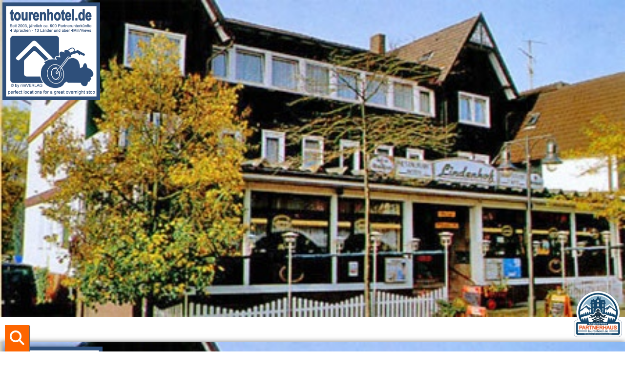

--- FILE ---
content_type: text/html; charset=UTF-8
request_url: https://www.mein-tourenhotel.de/de__hotel_in_bad_sachsa_im_harz
body_size: 22355
content:







<!doctype html>
<html class="no-js" lang="de">
<head>
    <meta charset="utf-8" />
    <meta http-equiv="x-ua-compatible" content="ie=edge" />
    <meta name="viewport" content="width=device-width, initial-scale=1, user-scalable=yes" />

	<title>Motorrad Hotel Lindenhof in Bad Sachsa</title>

    <meta name="theme-version" content="1.8.1" />
    <meta name="foundation-version" content="5.5.4" />
    <meta name="modernizr-version" content="3.6.0" />

	
<meta http-equiv="Content-Type" content="text/html; charset=utf-8" />
		<link rel="apple-touch-icon" sizes="180x180" href="https://www.mein-tourenhotel.de/resources/large.png" />
<link rel="apple-touch-icon" sizes="167x167" href="https://www.mein-tourenhotel.de/resources/medium.png" />
<link rel="icon" type="image/png" href="https://www.mein-tourenhotel.de/resources/android-chrome-512x512.png" sizes="64x64" />
<link rel="icon" type="image/png" href="https://www.mein-tourenhotel.de/resources/favicon_medium.png" sizes="32x32" />
<link rel="apple-touch-icon" sizes="152x152" href="https://www.mein-tourenhotel.de/resources/small.png" />
<link rel="icon" type="image/png" href="https://www.mein-tourenhotel.de/resources/favicon_small.png" sizes="16x16" />


	<link rel="stylesheet" type="text/css" media="all" href="rw_common/themes/foundation/consolidated-7.css?rwcache=787315268" />
		
	<script>var foundation={};</script>
	<script>function loadCSS(a,b,c){"use strict";var d=window.document.createElement("link"),e=b||window.document.getElementsByTagName("script")[0],f=window.document.styleSheets;return d.rel="stylesheet",d.href=a,d.media="only x",e.parentNode.insertBefore(d,e),d.onloadcssdefined=function(a){for(var b,c=0;c<f.length;c++)f[c].href&&f[c].href===d.href&&(b=!0);b?a():setTimeout(function(){d.onloadcssdefined(a)})},d.onloadcssdefined(function(){d.media=c||"all"}),d}</script>

	<!-- Meta-Grundstruktur -->
<meta charset="UTF-8">

<meta http-equiv="Content-Language" content="de">

<meta name="viewport" content="width=device-width, initial-scale=1">

<meta name="robots" content="index,follow">

<meta name="author" content="www.mein-tourenhotel.de © 2004–2025 – rimVERLAG, Düsseldorf">

<!-- Meta-Description -->
<meta name="description" content="Motorrad Hotel Lindenhof stellt sich seit 2014 in Bad Sachsa als motorradfahrer-freundliches tourenhotel Partnerhaus für die Region Harz vor.">

<!-- Canonical URL -->
<link rel="canonical" href="https://www.mein-tourenhotel.de/de__hotel_in_bad_sachsa_im_harz ">

<!-- hreflang-Sprachverlinkungen -->
<link rel="alternate" hreflang="de" href="https://www.mein-tourenhotel.de/de__hotel_in_bad_sachsa_im_harz " />

<link rel="alternate" hreflang="es" href="https://www.mein-tourenhotel.de/moto_hotel_in_bad_sachsa_im_harz " />

<link rel="alternate" hreflang="fr" href="https://www.mein-tourenhotel.de/hotel_pour_motards_hotel_in_bad_sachsa_im_harz " />

<link rel="alternate" hreflang="da" href="https://www.mein-tourenhotel.de/motorcykeltur_overnatning_pa_hotel_in_bad_sachsa_im_harz " />

<link rel="alternate" hreflang="it" href="https://www.mein-tourenhotel.de/tour_motociclistico_rimanere_in_hotel_in_bad_sachsa_im_harz " />

<link rel="alternate" hreflang="nl" href="https://www.mein-tourenhotel.de/motorcycle_tour_blijven_in_hotel_in_bad_sachsa_im_harz " />

<link rel="alternate" hreflang="en" href="https://www.mein-tourenhotel.de/motorcycle_tour_overnight_at_hotel_in_bad_sachsa_im_harz " />

<link rel="alternate" hreflang="x-default" href="https://www.mein-tourenhotel.de/de__hotel_in_bad_sachsa_im_harz " />

<!-- Open Graph (für Social Media Vorschau) -->
<meta property="og:type" content="website">

<meta property="og:locale" content="de_DE">

<meta property="og:title" content="Motorradhotel Hotel Lindenhof – Bad Sachsa">

<meta property="og:description" content="Motorradfahrerfreundliches Hotel in Bad Sachsa – Tourentipps, Komfort & Service seit 2014.">

<meta property="og:url" content="https://www.mein-tourenhotel.de/de__hotel_in_bad_sachsa_im_harz ">

<meta property="og:image" content="https://www.tourenhotel.de/motorradhotel/pix/visuals/normal/hotel_in_bad_sachsa_im_harz -10083.jpg">

<!-- Strukturierte Daten (Schema.org Hotel) -->
<script type="application/ld+json">
{
  "@context": "https://schema.org",
  "@type": "Hotel",
  "name": "Motorrad Hotel Lindenhof in Bad Sachsa",
  "url": "https://www.mein-tourenhotel.de/de__hotel_in_bad_sachsa_im_harz ",
  "description": "Motorrad Hotel Lindenhof stellt sich seit 2014 in Bad Sachsa als motorradfahrer-freundliches tourenhotel Partnerhaus für die Region Harz vor.",
  "image": "https://www.tourenhotel.de/motorradhotel/pix/visuals/normal/hotel_in_bad_sachsa_im_harz -10083.jpg",
  "address": {
    "@type": "PostalAddress",
    "streetAddress": "Hindenburgstr. 4",
    "addressLocality": "Bad Sachsa",
    "postalCode": "37441",
    "addressCountry": "DE"
  },
  "geo": {
    "@type": "GeoCoordinates",
    "latitude": 51.59745,
    "longitude": 10.54967  },
  "contactPoint": {
    "@type": "ContactPoint",
    "telephone": "05523.1053",
    "contactType": "Reservierung"
  },
  "priceRange": "€€",
  "starRating": {
    "@type": "Rating",
    "ratingValue": "3",
    "bestRating": "5"
  }
}
</script>

<!-- Geo-Metadaten -->
<meta name="geo.placename" content="Hotel Lindenhof">

<meta name="geo.position" content="51.59745;10.54967">

<meta name="ICBM" content="51.59745,10.54967">

<!-- Google Site Verification (wenn aktiv) -->
<meta name="verify-v1" content="6y8Qns4h4PY6ZQQpfBq5D9zKg5EoHrOP7b78omJ704w=">

<!-- Favicon & Stylesheets -->
<link rel="icon" href="../resources/favicon.ico" type="image/x-icon">

<link rel="stylesheet" href="https://unpkg.com/leaflet@1.7.1/dist/leaflet.css" integrity="sha512-xodZBNTC5n17Xt2atTPuE1HxjVMSvLVW9ocqUKLsCC5CXdbqCmblAshOMAS6/keqq/sMZMZ19scR4PsZChSR7A==" crossorigin="">

<link rel="stylesheet" href="zrw_common/css/bootstrap.min.css?rwcache=787315268">





<style>

    #mapid { height: 600px; }
    #textexpand { max-height: 700px; overflow: hidden; transition: max-height 0.5s; }
    button { background-color: #f66302; color: white; border: none; padding: 10px 20px; cursor: pointer; margin-top: 10px; }
    button:hover { background-color: #457e37; }
</style>
<script src="https://kit.fontawesome.com/35e32bb451.js" crossorigin="anonymous"></script>

 
					
   <style>
    #textexpand {
      max-height: 700px;
      overflow: hidden;
      transition: max-height 0.5s;
    }

    button {
      background-color: #f66302;
      color: white;
      border: none;
      padding: 10px 20px;
      cursor: pointer;
      margin-top: 10px; /* Fügt 10px Abstand oben hinzu */
    }

    button:hover {
      background-color: #457e37;
    }
  </style>
  
 <!-- sms netzwerken link handy --> 
  <script>
    // Mobile Redirect
    var userAgent = navigator.userAgent || navigator.vendor || window.opera;
    if (/android/i.test(userAgent) || /iPad|iPhone|iPod/.test(userAgent)) {
        document.getElementById("smsLink").setAttribute("href", "sms:?body=...");
    }
</script>  




 <!-- Vorlesen -->
     <script>
        let isReading = false;
        let utterances = [];
        let currentIndex = 0;

        function vorlesenAlle() {
            if (isReading) {
                window.speechSynthesis.cancel();
                isReading = false;
                return;
            }

            var texte = document.querySelectorAll('p[id^="text-"], span[id^="text-"]');
            texte = Array.from(texte).sort((a, b) => {
                let idA = parseInt(a.id.split('-')[1]);
                let idB = parseInt(b.id.split('-')[1]);
                return idA - idB;
            });

            utterances = [new SpeechSynthesisUtterance("Den folgenden auf Relevanz gekürzten Inhalt haben wir für Sie zusammengefasst.")].concat(
                texte.map(text => new SpeechSynthesisUtterance(text.innerText))
            );

            utterances.forEach(utterance => {
                utterance.lang = 'de-DE';
                utterance.onend = vorlesenNächster;
            });

            isReading = true;
            vorlesenNächsterEinleitung();
        }

        function vorlesenNächsterEinleitung() {
            if (isReading) {
                window.speechSynthesis.speak(utterances[0]);
                currentIndex = 1;
                setTimeout(vorlesenNächster, 2000);  // 2 Sekunden Pause
            }
        }

        function vorlesenNächster() {
            if (currentIndex < utterances.length && isReading) {
                window.speechSynthesis.speak(utterances[currentIndex]);
                currentIndex++;
            } else {
                isReading = false;
                currentIndex = 0;
            }
        }
    </script>
    
    
    
    
    <script>
    document.addEventListener('DOMContentLoaded', function() {
      trackPageView();
    });
    
    function trackPageView() {
      var hotelName = "Hotel Lindenhof";
      var pageViewCountFile = 'Site_' + hotelName + '-Angesehen.txt';
      
      var xhr = new XMLHttpRequest();
      xhr.open('GET', 'https://www.mein-tourenhotel.de/increment_click.php?file=' + encodeURIComponent(pageViewCountFile), true);
      xhr.onreadystatechange = function() {
        if (xhr.readyState === XMLHttpRequest.DONE && xhr.status !== 200) {
          console.error("Fehler beim Zählen der Seitenaufrufe:", xhr.statusText);
        }
      };
      xhr.send();
    }

    function trackClick(hotelName) {
      var clickCountFile = hotelName + '-klicks.txt';
      
      var xhr = new XMLHttpRequest();
      xhr.open('GET', 'https://www.mein-tourenhotel.de/increment_click.php?file=' + encodeURIComponent(clickCountFile), true);
      xhr.onreadystatechange = function() {
        if (xhr.readyState === XMLHttpRequest.DONE && xhr.status !== 200) {
          console.error("Fehler beim Zählen der Klicks:", xhr.statusText);
        }
      };
      xhr.send();
    }
  </script>

			<link rel='stylesheet' type='text/css' media='all' href='rw_common/plugins/stacks/stacks.css?rwcache=787315268' />
		<link rel='stylesheet' type='text/css' media='all' href='hotel_detailansicht_files/stacks_page_page7.css?rwcache=787315268' />
        <script type='text/javascript' charset='utf-8' src='rw_common/plugins/stacks/jquery-2.2.4.min.js?rwcache=787315268'></script>
        
        <link rel="stylesheet" href="rw_common/plugins/stacks/font-awesome.min.css?rwcache=787315268">
        
		
		<script type='text/javascript' charset='utf-8' src='hotel_detailansicht_files/stacks_page_page7.js?rwcache=787315268'></script>
        <meta name="formatter" content="Stacks v5.3.2 (6389)" >
		<meta class="stacks 5 stack version" id="com.nickcatesdesign.stacks.photo_ui" name="Photo Group" content="">
		<meta class="stacks 5 stack version" id="com.joeworkman.stacks.foundation.3col.s3" name="3 Column Foundation" content="1.9.5">
		<meta class="stacks 5 stack version" id="com.rapidweavercentral.stacks.hoverliftthing" name="HoverLiftThing" content="1.0.0">
		<meta class="stacks 5 stack version" id="com.onelittledesigner.stacks.Side_Menu" name="Side Menu" content="1.0.4">
		<meta class="stacks 5 stack version" id="com.joeworkman.stacks.foundation.2col.s3" name="2 Column Foundation" content="1.9.5">
		<meta class="stacks 5 stack version" id="com.elixir.stacks.ivy2" name="Ivy 2" content="2.5.0">
		<meta class="stacks 5 stack version" id="com.joeworkman.stacks.foundation.styles.s3" name=" Site Styles" content="1.9.5">
		<meta class="stacks 5 stack version" id="com.onelittledesigner.stacks.Notice" name="Notice" content="1.5.3">
		<meta class="stacks 5 stack version" id="com.joeworkman.stacks.foundation.animate" name="Animate" content="1.9.3">
		<meta class="stacks 5 stack version" id="com.joeworkman.stacks.foundation.1col.s3" name="1 Column Foundation" content="1.9.5">
		<meta class="stacks 5 stack version" id="com.rapidweavercentral.stacks.fiveshadowthing" name="FiveShadowThing" content="1.0.4">
		<meta class="stacks 5 stack version" id="com.barthpartners.biscuitbox2" name="Biscuit Box 2" content="2.0.0">
		<meta class="stacks 5 stack version" id="com.onelittledesigner.stacks.Side_Menu_Item" name="Side Menu Item" content="1.0.0">
		<meta class="stacks 5 stack version" id="com.dualshard.stacks.Floating_Notice" name="Floating Notice" content="1.0.1">
		<meta class="stacks 5 stack version" id="com.nickcatesdesign.stacks.photo_single" name="Photo Single" content="">
		<meta class="stacks 5 stack version" id="com.yuzoolthemes.stacks.videoitems" name="Video Items" content="1.0.1">
		<meta class="stacks 5 stack version" id="com.nickcatesdesign.stacks.photo" name="Photo Base" content="1.3.2">
		<meta class="stacks 5 stack version" id="com.elixir.stacks.ivyitem2" name="Ivy Item v2" content="2.0.0">
		<meta class="stacks 5 stack version" id="com.yuzoolthemes.stacks.video" name="Video" content="1.0.1">
		






	<script>var jQuery=stacks.jQuery,$=jQuery;</script>
	<style type="text/css" media="all">/* Allgemeine Styles */
body {
    margin: 0;
    padding: 0;
    cursor: none; /* Deaktiviert den Standard-Cursor */
}

.favorite-color {
    color: #f4c242;
}

.no-favorite-color {
    color: #e5e5e5;
}

.popup-favorite {
    position: absolute;
    right: 9px;
    bottom: 90px;
    background-color: white;
    height: 42px;
    width: 42px;
    text-align: center;
    border-radius: 50px;
    font-size: 32px;
    line-height: 42px;
    align-items: center;
}

.toast {
    z-index: 3000;
    min-width: 340px;
}

.toast-body {
    background-color: #e0e1e2;
}

/* Header Styles */
.header {
    height: 700px;
    overflow: hidden;
    position: relative;
}

.header img {
    width: 100%;
    height: auto;
    object-fit: cover;
    object-position: center top;
}

.logo {
    position: absolute;
    top: 10px;
    left: 10px;
}

.logo img {
    width: 200px;
    height: 200px;
}

.partnerhausauszeichnung {
    position: absolute;
    bottom: 0;
    right: 0;
    width: 250px;
    height: auto;
    z-index: 5000;
}

.partnerhausauszeichnung-mobil {
    position: absolute;
    bottom: 0;
    right: 0;
    width: 100px;
    height: auto;
    z-index: 5000;
}

.partnerhausauszeichnung img {
    width: 100%;
    height: auto;
}

/* Button Styles */
.buttonsuch {
    display: inline-block;
    position: fixed;
    bottom: 0;
    left: 10px;
    padding: 10px 10px;
    background-color: #fd6500;
    color: #fff;
    text-decoration: none;
    border: 0 solid #000;
    box-shadow: 1px 1px 1px #6c6969;
    font-size: 30px; 
    font-weight: normal;
    animation: blink 0s infinite;
    z-index: 9999;
}

.buttonsuch:hover {
    background-color: #3a972e;
}

@keyframes blink {
    0% { opacity: 1; }
    50% { opacity: 0.2; }
    100% { opacity: 1; }
}

.blink {
    animation: blink 2s infinite;
}

/* Responsive Anpassungen */
@media (max-width: 768px) {
    .header {
        width: 100%;
        height: auto;
    }

    .logo img {
        width: 100px;
        height: 100px;
    }

    .partnerhausauszeichnung {
        width: 150px; /* Angepasste Größe für kleinere Bildschirme */
    }
}

/* Deaktivieren des Standardcursors und Definition des benutzerdefinierten Cursors */
.custom-cursor {
    position: fixed;
    width: 20px;
    height: 20px;
    background-color: #fd6500;
    border-radius: 50%;
    pointer-events: none;
    z-index: 2147483647; /* Maximale z-index für maximale Vordergrundposition */
    transform: translate(-50%, -50%);
}

/* Verberge den benutzerdefinierten Cursor auf Touch-Geräten */
@media (hover: none) and (pointer: coarse) {
    .custom-cursor {
        display: none;
    }

    body {
        cursor: auto; /* Standard-Cursor auf Touch-Geräten */
    }
}

/* WP Block Styles */
.wp-block-button__link {
    color: #fff;
    background-color: #32373c;
    border-radius: 9999px;
    box-shadow: none;
    text-decoration: none;
    padding: calc(.667em + 2px) calc(1.333em + 2px);
    font-size: 1.125em;
}

.wp-block-file__button {
    background: #32373c;
    color: #fff;
    text-decoration: none;
}

</style>
</head>

<body class="antialiased"><!--  das Land von zahl in Wort wandeln-->

 
<div id="foundation-loader"></div>


<div id='stacks_out_1' class='stacks_top'><div id='stacks_in_1' class=''>      
<div id='stacks_out_259822' class='stacks_out stacks_l_hidden stacks_m_hidden'><div id='stacks_in_259822' class='stacks_in html_stack'><div class="header" style="position: relative;">
  <img 
    loading="lazy"
    src="https://www.tourenhotel.de/motorradhotel/pix/visuals/normal/hotel_in_bad_sachsa_im_harz -10083.jpg" 
    alt="Motorradfahrerfreundliches Hotel Lindenhof in Bad Sachsa" 
    style="width:100%; height:auto; display:block;"
  >

  <!-- Logo oben links -->
  <div class="logo" style="position:absolute; top:5px; left:5px;">
    <a 
      href="https://www.mein-tourenhotel.de" 
      title="Europas schönste und beste Motorradhotels – Hotels für Biker"
    >
      <img
        src="https://www.mein-tourenhotel.de/resources/tourenhotel-motorrad-hotels.png"
        alt="Motorradhotels – Hotels für Biker"
        loading="lazy"
        width="150"
        height="auto"
      >
    </a>
  </div>

  <!-- Partnerauszeichnung unten rechts -->
      <div class="partnerhausauszeichnung-mobil" style="position:absolute; bottom:5px; right:5px;">
      <img
        src="https://www.mein-tourenhotel.de/resources/tourenhotel-partnerhaus-2024-300px.webp"
        alt="Motorrad-Partnerhaus Auszeichnung"
        loading="lazy"
        width="300"
        height="auto"
      >
    </div>
  </div>
</div></div><div id='stacks_out_259707' class='stacks_out'><div id='stacks_in_259707' class='stacks_in com_joeworkman_stacks_foundation_1col_s3_stack'> 
<div class='row   max-custom     '  > <div class='columns small-12      '> <div id='stacks_out_259828' class='stacks_out stacks_s_hidden'><div id='stacks_in_259828' class='stacks_in html_stack'><div class="header" style="position: relative; box-shadow: 0 0 10px rgba(0,0,0,0.5);">
  <!-- Hintergrundbild -->
  <img
    loading="lazy"
    src="https://www.tourenhotel.de/motorradhotel/pix/visuals/normal/hotel_in_bad_sachsa_im_harz -10083.jpg"
    alt="Motorradfahrerfreundliches Hotel Lindenhof in Bad Sachsa"
    style="width:100%; height:auto; display:block;"
  >

  <!-- Logo oben links -->
  <div class="logo" style="position:absolute; top:10px; left:10px;">
    <a
      href="https://www.mein-tourenhotel.de"
      title="Europas schönste und beliebtesten Motorradhotels – Hotels und Unterkünfte für Biker"
    >
      <img
        loading="lazy"
        src="https://www.mein-tourenhotel.de/resources/tourenhotel-motorrad-hotels.png"
        alt="Motorradhotels – Hotels für Biker"
        width="150"
        style="box-shadow:0 0 10px rgba(0,0,0,0.5);"
      >
    </a>
  </div>

  <!-- Partnerauszeichnung unten rechts -->
      <div class="partnerhausauszeichnung" style="position:absolute; bottom:10px; right:10px;">
      <img
        loading="lazy"
        src="https://www.mein-tourenhotel.de/resources/tourenhotel-partnerhaus-2024-350.webp"
        alt="Motorradhotel Partnerhaus Auszeichnung"
        width="350"
        style="height:auto;"
      >
    </div>
  
  <!-- QR-Code unten links -->
  <div class="qr-wrapper" style="position:absolute; bottom:10px; left:10px;">
    <a
      href="https://www.mein-tourenhotel.de/vcard-network-von-hotel_in_bad_sachsa_im_harz%20"
      target="_blank"
      rel="noopener noreferrer"
      aria-label="Visitenkarte zu Motorrad Hotel Lindenhof in Bad Sachsa"
      role="img"
      style="text-decoration:none; display:inline-block; background-color:#16486d; padding:10px; border-radius:20px; box-shadow:0 0 6px rgba(0,0,0,0.4);"
    >
      <div id="styled-qr" style="width:100px; height:100px;"></div>
    </a>
  </div>
</div>

<!-- QR-Code Styling Script -->
<script src="https://cdn.jsdelivr.net/npm/qr-code-styling@1.5.0/lib/qr-code-styling.js" defer></script>
<script>
  document.addEventListener("DOMContentLoaded", function () {
    const dataUrl = "https://www.mein-tourenhotel.de/vcard-network-von-hotel_in_bad_sachsa_im_harz%20";
    const qrCode = new QRCodeStyling({
      width: 100,
      height: 100,
      data: dataUrl,
      dotsOptions: { color: "#16486d", type: "square" },
      backgroundOptions: { color: "#ffffff" },
      cornersSquareOptions: { color: "#f46101", type: "extra-rounded" },
      cornersDotOptions: { color: "#f46101" }
    });
    qrCode.append(document.getElementById("styled-qr"));
  });
</script>
</div></div><div id='stacks_out_259661' class='stacks_out'><div id='stacks_in_259661' class='stacks_in html_stack'>
<h1>Motorrad Hotel Lindenhof in Bad Sachsa.</h1>
<span id="text-2">Das Motorrad Hotel Lindenhof stellt sich seit 2014 in Bad Sachsa als motorradfahrer-freundliches tourenhotel Partnerhaus für die Region Harz vor. Es bietet 25 Zimmer und 45 Betten. 
    Einzelzimmer kannst Du hier schon ab a.A.Euro die Nacht buchen.
Unser <b>Motorradhotel in Bad Sachsa</b> haben wir der Urlaubsregion <a title="Übersicht aller Motorradhotels in der Urlaubsregion Harz" href="motorradhotels_harz"><strong>im Harz</strong></a>
 sowie <a title="Übersicht aller Motorradhotels in der Urlaubsregion Brocken" href="motorradhotels_brocken"><strong>am  Brocken</strong></a> zugeordnet. 
</span></div></div><div id='stacks_out_259709' class='stacks_out'><div id='stacks_in_259709' class='stacks_in com_joeworkman_stacks_foundation_2col_s3_stack'> 
<div class='row     '  > <div class='columns small-12    medium-6     ' >  <div id='stacks_out_259672' class='stacks_out'><div id='stacks_in_259672' class='stacks_in stack_stack'><div id='stacks_out_260363' class='stacks_out'><div id='stacks_in_260363' class='stacks_in html_stack'><div style="text-align: right;">



<a title="Motorrad Hotel Lindenhof in Bad Sachsa" href="https://www.mein-tourenhotel.de/de__hotel_in_bad_sachsa_im_harz "><img width="32" alt="Motorrad Hotel Lindenhof in Bad Sachsa" src="https://www.mein-tourenhotel.de/resources/de.png"></a>

<a title="Biker Hotel Lindenhof in Bad Sachsa" href="https://www.mein-tourenhotel.de/motorcycle_tour_overnight_at_hotel_in_bad_sachsa_im_harz "><img width="32" alt="Biker Hotel Lindenhof in Bad Sachsa" src="https://www.mein-tourenhotel.de/resources/en.png"></a>

<a title="Motorvriendelijk Hotel Lindenhof in Bad Sachsa" href="https://www.mein-tourenhotel.de/motorcycle_tour_blijven_in_hotel_in_bad_sachsa_im_harz "><img width="32" alt="Motorvriendelijk Hotel Lindenhof in Bad Sachsa" src="https://www.mein-tourenhotel.de/resources/nl.png"></a>
 
<a title="Hôtel pour motards Hotel Lindenhof in Bad Sachsa" href="https://www.mein-tourenhotel.de/hotel_pour_motards_hotel_in_bad_sachsa_im_harz "><img width="32" alt="Hôtel pour motards Hotel Lindenhof in Bad Sachsa" src="https://www.mein-tourenhotel.de/resources/fr.png"></a>

<a title="Hotel per motociclisti Hotel Lindenhof in Bad Sachsa" href="https://www.mein-tourenhotel.de/tour_motociclistico_rimanere_in_hotel_in_bad_sachsa_im_harz "><img width="32" alt="Hotel per motociclisti Hotel Lindenhof in Bad Sachsa" src="https://www.mein-tourenhotel.de/resources/it.png"></a>

<a title="Hotel for motorcyklister Hotel Lindenhof in Bad Sachsa" href="https://www.mein-tourenhotel.de/motorcykeltur_overnatning_pa_hotel_in_bad_sachsa_im_harz "><img width="32" alt="Hotel for motorcyklister Hotel Lindenhof in Bad Sachsa" src="https://www.mein-tourenhotel.de/resources/dk.png"></a>

<a title="Hotel para moteros Hotel Lindenhof en Bad Sachsa" href="https://www.mein-tourenhotel.de/moto_hotel_in_bad_sachsa_im_harz "><img width="32" alt="Hotel para moteros Hotel Lindenhof en Bad Sachsa" src="https://www.mein-tourenhotel.de/resources/es.webp"></a>
&nbsp;&nbsp;
<a href="javascript:void(0);" 
   onclick="trackClick('Vorlesen'); trackClick('Call-To-Action-Hotel Lindenhof-vorlesen'); vorlesenAlle();" 
   title="Vorlesen">
    <img src="https://www.mein-tourenhotel.de/resources/vorlesen.webp" width="32" alt="Vorlesen für Menschen mit Legasthenie oder Leseschwäche">
</a>

<img width="32" alt="Barrierefreies Scrollen" src="https://www.mein-tourenhotel.de/resources/barrierefrei-scrollen.webp">

</div></div></div><div id='stacks_out_259674' class='stacks_out'><div id='stacks_in_259674' class='stacks_in html_stack'></div></div><div id='stacks_out_260356' class='stacks_out'><div id='stacks_in_260356' class='stacks_in html_stack'><span id="text-1">
<center><h4><b>PREMIUM PARTNERHAUS</b></h4></center></span></div></div><div id='stacks_out_260160' class='stacks_out'><div id='stacks_in_260160' class='stacks_in html_stack'>
</div></div></div></div><div id='stacks_out_260013' class='stacks_out'><div id='stacks_in_260013' class='stacks_in html_stack'>            <span style="font-size: 25px;"><i class="fa-solid fa-motorcycle"></i></span>
                <span style="font-size: 25px;"><i class="fa-solid fa-motorcycle"></i></span>
                <span style="font-size: 25px;"><i class="fa-solid fa-motorcycle"></i></span>
            </div></div><div id='stacks_out_260230' class='stacks_out'><div id='stacks_in_260230' class='stacks_in html_stack'><h2>Hotel Lindenhof</h2>

<p>Hindenburgstr. 4<br />
37441&nbsp;Bad Sachsa<br />
Deutschland</p>

</div></div><div id='stacks_out_260234' class='stacks_out'><div id='stacks_in_260234' class='stacks_in html_stack'><!-- NUR PREMIUM -->

<p>
<!--Telefon-->
<p><i class="fas fa-phone"></i> <a href="tel:05523.1053" onclick="trackClick('Call-To-Action-Hotel Lindenhof-Anrufen');">05523.1053</a><br />

<!--Fax-->
<i class="fas fa-fax"></i> 05523.1774<br /></p>

<!--WhatsApp-->


<p>
<!--Webseite-->
<i class="fas fa-globe"></i> <a  title="Motorradfahrerfreundliches Hotel Lindenhof in Bad Sachsa" target="_blank" href="https://www.lindenhof-badsachsa.de" onclick="trackClick('Call-To-Action-Hotel Lindenhof-Webseite');">www.lindenhof-badsachsa.de</a><br />


<!--Email-->
<i class="far fa-envelope"></i> service@lindenhof-badsachsa.de<br />

</p>

<p>
<!--PDF Prospekt-->



<!-- vCARD -->
<i class="fa-solid fa-address-card"></i>  
<a title="Digitale vCard Visitenkarte Hotel Lindenhof in Bad Sachsa" 
   href="https://www.mein-tourenhotel.de/vcard-network-von-hotel_in_bad_sachsa_im_harz "  
   onclick="trackClick('Call-To-Action-Hotel Lindenhof-vcard');">
   digit. vCARD Visitenkarte
</a>
<small style="font-size: 10px; color: black; display: block; margin-top: -3px;">
    &nbsp;&nbsp;&nbsp;&nbsp;&nbsp;&nbsp;&nbsp;&nbsp;&nbsp;&nbsp;Schau Dir die digitale Visitenkarte zum Hotel an<br />
&nbsp;&nbsp;&nbsp;&nbsp;&nbsp;&nbsp;&nbsp;&nbsp;&nbsp;&nbsp;und netzwerke sie beeindruckend mit Deinen Freunden.
</small>

<!--ENDE PREMIUM-->
</div></div><div id='stacks_out_260246' class='stacks_out'><div id='stacks_in_260246' class='stacks_in html_stack'><!-- NUR PREMIUM -->

<h3><b>Unverbindliche Anfragen</b></h3>
<p>Bitte unterstütze uns, indem du immer für Anfragen und Kontaktaufnahmen einen unserer Anfrage-Links verwendest.</p>

<!-- Einzelanfrage -->
<p><i class="fa-solid fa-person"></i> <i class="far fa-envelope"></i> <a href="mailto:service@lindenhof-badsachsa.de?bcc=gastanfrage@tourenhotel.de&subject=Reservierungsanfrage zu Hotel Lindenhof über mein-tourenhotel.de&body=Ich habe folgende Anfrage:%0D%0A%0D%0A%0D%0A%0D%0A%0D%0A%0D%0A%0D Vergessen Sie bitte nicht Ihre Kontaktdaten für eventuelle Rückfragen des Hotels anzugeben.%0D%0DBitte geben Sie zu erkennen, dass Ihre Kontaktanfrage für das Hotel Lindenhof  in Bad Sachsa über die tourenhotel Partnerhausseite www.mein-tourenhotel.de/de__hotel_in_bad_sachsa_im_harz  erfolgt.%0DBitte erhalten Sie diese Informationszeilen in Ihrer Mail-Anfrage an unser Partnerhaus." onclick="trackClick('Call-To-Action-Hotel Lindenhof-emailanfrage');">1-2 Personen Anfragen</a><br />

<!-- Gruppenanfrage -->
<i class="fa-solid fa-people-group"></i> <i class="far fa-envelope"></i> <a href="mailto:service@lindenhof-badsachsa.de?bcc=gastanfrage@tourenhotel.de&subject=Gruppen-Reservierungsanfrage zu Hotel Lindenhof über mein-tourenhotel.de&body=Wir haben folgende Gruppen-Reservierungsanfrage:%0D%0A%0D%0A%0D%0A%0D%0A%0D%0A%0D%0A%0D Vergessen Sie nicht Ihre Kontaktdaten für eventuelle Rückfragen des Hotels anzugeben.%0D%0DBitte geben Sie zu erkennen, dass Ihre Kontaktanfrage für das Hotel Lindenhof  in Bad Sachsa über die tourenhotel Partnerhausseite www.mein-tourenhotel.de/de__hotel_in_bad_sachsa_im_harz  erfolgt.%0D%0ABitte erhalten Sie diese Informationszeilen in Ihrer Mail-Anfrage an unser Partnerhaus." onclick="trackClick('Call-To-Action-Hotel Lindenhof-emailgruppenanfrage');">Gruppenanfragen</a></p>

<span style="font-size: 15px; color: grey; line-height: 12px;"><b >Bitte unterstütze uns:</b> Deine Unterstützung ist für uns sehr wichtig, damit unser Partnerhaus erkennen kann, dass du über Tourenhotel auf sie aufmerksam geworden bist. Von Tourenhotel erhältst du niemals Werbemails, und wir geben deine Kontaktdaten natürlich auch niemals an Dritte weiter.</span>

<!-- ENDE PREMIUM -->

</div></div><div id='stacks_out_260256' class='stacks_out'><div id='stacks_in_260256' class='stacks_in com_joeworkman_stacks_foundation_1col_s3_stack'> 
<div class='row        '  > <div class='columns small-12      '> <div id='stacks_out_260258' class='stacks_out'><div id='stacks_in_260258' class='stacks_in html_stack'><h3><b>Reisezeit eingeben, Preis checken, sofort online buchen!</b></h3>
            <h3><img alt="über Booking.com buchen" src="resources/booking.png" width="45"> Quickie? <span title="Buchungen oder Bestellungen die über einen dieser extra ausgewiesenen Buchungs-Links erfolgen, werden von Affiliate Partner mit einer geringen Provision vergütet. Dir entstehen hierdurch keine Preisnachteile oder versteckte Extra-Kosten. Vielen Dank für Deine Unterstützung." style="font-size: 10px; color: grey;">Affiliate</span></h3>
    <p>
    Bist du schon unterwegs und es muss schnell gehen? Dann sichere Dir hier eines der letzten begehrten Zimmer über unsere:<br />
    <a 
        target="_blank" 
        rel="noopener noreferrer nofollow" 
        title="Das Motorrad Hotel in Bad Sachsa ist direkt online buchbar (öffnet im Browser)" 
        href="https://www.booking.com/hotel/de/lindenhof-bad-sachsa.de.html?aid=394251&selected_currency=EUR&no_redirect=1" 
        onclick="trackClick('Call-To-Action-Hotel Lindenhof-quickie');">
        <span class="blink"><b>Hier <i class="fa-regular fa-calendar-check"></i> schnell buchen</b></span>
    </a>
</p>
    </div></div> </div> </div> 
</div></div><div id='stacks_out_260287' class='stacks_out'><div id='stacks_in_260287' class='stacks_in html_stack'>
</div></div><div id='stacks_out_259312' class='stacks_out'><div id='stacks_in_259312' class='stacks_in html_stack'>

</div></div><div id='stacks_out_260254' class='stacks_out'><div id='stacks_in_260254' class='stacks_in com_joeworkman_stacks_foundation_1col_s3_stack'> 
<div class='row        '  > <div class='columns small-12      '> <div id='stacks_out_260250' class='stacks_out'><div id='stacks_in_260250' class='stacks_in html_stack'> </div></div><div id='stacks_out_260345' class='stacks_out stacks_s_hidden'><div id='stacks_in_260345' class='stacks_in html_stack'><p><i class="fa-solid fa-map-location-dot"></i> <a target="_blank" href="https://maps.google.de/maps?q=51.59745,10.54967" onclick="trackClick('Call-To-Action-Hotel Lindenhof-navigation');">Navigiere mich zum Hotel</a></p>

<p><b><strong><i class="fa-solid fa-compass-drafting"></i>  51°35'50.82" N - 10°32'58.81" E</strong></b></p>

<p>Latitunde: 51.59745<br />
Longitude: 10.54967</p></div></div><div id='stacks_out_260252' class='stacks_out'><div id='stacks_in_260252' class='stacks_in html_stack'></div></div> </div> </div> 
</div></div>  </div> <div class='columns small-12    medium-6     ' >  <div id='stacks_out_260158' class='stacks_out'><div id='stacks_in_260158' class='stacks_in html_stack'></div></div><div id='stacks_out_260156' class='stacks_out'><div id='stacks_in_260156' class='stacks_in html_stack'><b>NETZWERKE</b> unser Partnerhotel mit Deinen Freunden:<br />
<span style="font-size: 40px;">

<a href="https://api.whatsapp.com/send?text=Ich%20habe%20soeben%20auf%20tourenhotel.de%20ein%20Hotel%20gefunden,%20das%20perfekt%20zu%20unserer%20Motorradtour%20passen%20würde.%0A%0AHotel+Lindenhof%20in%20Bad+Sachsa.%0A%0AHier%20geht's%20zum%20Hotel:%0Ahttps://www.mein-tourenhotel.de/de__hotel_in_bad_sachsa_im_harz %0A%0AUnd%20praktisch:%20Es%20gibt%20auch%20eine%20digitale%20Visitenkarte%20zum%20Speichern:%0Ahttps://www.mein-tourenhotel.de/vcard-network-von-hotel_in_bad_sachsa_im_harz "  
   onclick="trackClick('Call-To-Action-Hotel Lindenhof-netzwerkewhatsapp');">
  <i class="fa-brands fa-square-whatsapp social-animate-irregular"></i>
</a>

<a href="https://t.me/share/url?url=https%3A%2F%2Fwww.mein-tourenhotel.de%2Fde__hotel_in_bad_sachsa_im_harz &text=Ich%20habe%20soeben%20auf%20tourenhotel.de%20ein%20Hotel%20gefunden,%20das%20perfekt%20zu%20unserer%20Motorradtour%20passen%20würde.%0A%0AHotel+Lindenhof%20in%20Bad+Sachsa.%0A%0AAlle%20Details:%0Ahttps://www.mein-tourenhotel.de/de__hotel_in_bad_sachsa_im_harz %0A%0ADie%20digitale%20vCard%20zum%20Speichern%20gibt’s%20hier:%0Ahttps://www.mein-tourenhotel.de/vcard-network-von-hotel_in_bad_sachsa_im_harz " 
   onclick="trackClick('Call-To-Action-Hotel Lindenhof-netzwerketelegram');">
  <i class="fa-brands fa-telegram social-animate-irregular"></i>
</a>

<a id="smsLink" 
   href="sms:?body=Ich%20habe%20soeben%20auf%20tourenhotel.de%20ein%20Hotel%20gefunden,%20das%20perfekt%20zu%20unserer%20Motorradtour%20passen%20würde.%0A%0AHotel+Lindenhof%20in%20Bad+Sachsa.%0A%0AHier%20geht's%20zum%20Hotel:%0Ahttps://www.mein-tourenhotel.de/de__hotel_in_bad_sachsa_im_harz %0A%0ADie%20digitale%20Visitenkarte%20zum%20Speichern%20findest%20Du%20hier:%0Ahttps://www.mein-tourenhotel.de/vcard-network-von-hotel_in_bad_sachsa_im_harz " 
   onclick="trackClick('Call-To-Action-Hotel Lindenhof-netzwerkesms');">
  <i class="fa-solid fa-comment-sms social-animate-irregular"></i>
</a>

<a href="mailto:?subject=Tourentipp:%20Hotel+Lindenhof&body=Ich%20habe%20soeben%20auf%20tourenhotel.de%20ein%20Hotel%20gefunden,%20das%20perfekt%20zu%20unserer%20Motorradtour%20passen%20würde.%0A%0AHotel%20Lindenhof%20in%20Bad%20Sachsa.%0A%0AHier%20geht's%20direkt%20zur%20Detailseite:%0Ahttps://www.mein-tourenhotel.de/de__hotel_in_bad_sachsa_im_harz %0A%0AUnd%20besonders%20praktisch:%20die%20digitale%20vCard%20zum%20Abspeichern:%0Ahttps://www.mein-tourenhotel.de/vcard-network-von-hotel_in_bad_sachsa_im_harz " 
   onclick="trackClick('Call-To-Action-Hotel Lindenhof-netzwerkemail');">
  <i class="fa-solid fa-envelope-circle-check social-animate-irregular"></i>
</a>

<a href="https://www.facebook.com/sharer/sharer.php?u=https%3A%2F%2Fwww.mein-tourenhotel.de%2Fde__hotel_in_bad_sachsa_im_harz &quote=Ich%20habe%20soeben%20ein%20Hotel%20gefunden,%20das%20perfekt%20zu%20unserer%20nächsten%20Motorradtour%20passen%20würde.%0A%0AHotel+Lindenhof%20in%20Bad+Sachsa.%0A%0AHier%20der%20Link%20zur%20Detailseite:%20https://www.mein-tourenhotel.de/de__hotel_in_bad_sachsa_im_harz %0A%0AUnd%20die%20digitale%20vCard%20zum%20Netzwerken:%20https://www.mein-tourenhotel.de/vcard-network-von-hotel_in_bad_sachsa_im_harz " 
   onclick="trackClick('Call-To-Action-Hotel Lindenhof-netzwerkefb');">
  <i class="fab fa-facebook social-animate-irregular"></i>
</a>

</span>

<style>
@keyframes irregular-bounce {
  0%, 100% { transform: rotate(0deg) translateY(0); }
  10% { transform: rotate(-5deg) translateY(-2px); }
  20% { transform: rotate(4deg) translateY(3px); }
  30% { transform: rotate(-6deg) translateY(-1px); }
  45% { transform: rotate(3deg) translateY(2px); }
  60% { transform: rotate(-3deg) translateY(1px); }
  80% { transform: rotate(2deg) translateY(0); }
}

.social-animate-irregular {
  animation: irregular-bounce 3s infinite ease-in-out;
  display: inline-block;
  transition: transform 0.3s ease;
}
</style></div></div><div id='stacks_out_259679' class='stacks_out'><div id='stacks_in_259679' class='stacks_in html_stack'>
</div></div><div id='stacks_out_259319' class='stacks_out'><div id='stacks_in_259319' class='stacks_in com_nickcatesdesign_stacks_photo_stack'><!-- Photo Version 1.3.2-->
</div></div><div id='stacks_out_259624' class='stacks_out'><div id='stacks_in_259624' class='stacks_in html_stack'></div></div><div id='stacks_out_259320' class='stacks_out'><div id='stacks_in_259320' class='stacks_in com_nickcatesdesign_stacks_photo_ui_stack'><!--[if lte IE 9 ]><div class="lte-ie"><![endif]-->
<div id="stacks_in_259320" class="ncd-photo  photo-grid  photo-col-3 rad-0 space-5" data-photo-album-name="mein tourenhotel" data-hide-title="False" data-hide-caption="False" data-bold-title="True" data-italic-title="False" data-bold-caption="False" data-italic-caption="True">
	
	
	<style scoped>
		#stacks_in_259320.photo-grid li div{background-size: cover;}
		#stacks_in_259320.photo-grid ul li div:after{padding-top: 100%;}
		
		#stacks_in_259320.ncd-photo li div,
		#stacks_in_259320.ncd-photo.photo-flow li div:before{
			-webkit-box-shadow: none;
			-moz-box-shadow: none;
			box-shadow: none;
		}
		
		#stacks_in_259320.photo-grid li div:hover,
		#stacks_in_259320.photo-flow li:hover div:before{
			-webkit-box-shadow: inset 0 0 0 4px rgba(0, 0, 0, 0.25);
			-moz-box-shadow: inset 0 0 0 4px rgba(0, 0, 0, 0.25);
			box-shadow: inset 0 0 0 4px rgba(0, 0, 0, 0.25);}
			#stacks_in_259320 p{font-size: 11px;}
			#stacks_in_259320 b{color: rgba(255, 255, 255, 1.00);}
			#stacks_in_259320 em{color: rgba(187, 187, 187, 1.00);}
			#stacks_in_259320 span{background: rgba(0, 0, 0, 0.70);}
		</style>
		

		

		
		<ul class="cap-imbc cap-hide">
			
			
<li ontouchstart data-photo-hide="False" data-photo-link="False" data-ext-link="False" data-thumb-gen="True" class="photo-stack">
	<div>
		<div class="img-wrapper warehouse">
			<img   src="  https://www.tourenhotel.de/motorradhotel/pix/visuals/normal/hotel_in_bad_sachsa_im_harz -10083.jpg  " data-src="https://www.tourenhotel.de/motorradhotel/pix/visuals/normal/hotel_in_bad_sachsa_im_harz -10083.jpg" data-src-thumb="https://www.tourenhotel.de/motorradhotel/pix/visuals/normal/hotel_in_bad_sachsa_im_harz -10083.jpg"  alt=" Hotel Lindenhof in Bad Sachsa " title=" Hotel Lindenhof in Bad Sachsa "/>
		</div>
		<p><span><b></b> <em>Hotel Lindenhof in Bad Sachsa</em></span></p>
	</div>
</li>

<li ontouchstart data-photo-hide="False" data-photo-link="False" data-ext-link="False" data-thumb-gen="True" class="photo-stack">
	<div>
		<div class="img-wrapper warehouse">
			<img   src="  https://www.tourenhotel.de/motorradhotel/pix/visuals/normal/100832.jpg  " data-src="https://www.tourenhotel.de/motorradhotel/pix/visuals/normal/100832.jpg" data-src-thumb="https://www.tourenhotel.de/motorradhotel/pix/visuals/normal/100832.jpg"  alt=" Hotel Lindenhof in Bad Sachsa " title=" Hotel Lindenhof in Bad Sachsa "/>
		</div>
		<p><span><b></b> <em>Hotel Lindenhof in Bad Sachsa</em></span></p>
	</div>
</li>

<li ontouchstart data-photo-hide="False" data-photo-link="False" data-ext-link="False" data-thumb-gen="True" class="photo-stack">
	<div>
		<div class="img-wrapper warehouse">
			<img   src="  https://www.tourenhotel.de/motorradhotel/pix/visuals/normal/100833.jpg  " data-src="https://www.tourenhotel.de/motorradhotel/pix/visuals/normal/100833.jpg" data-src-thumb="https://www.tourenhotel.de/motorradhotel/pix/visuals/normal/100833.jpg"  alt=" Hotel Lindenhof in Bad Sachsa " title=" Hotel Lindenhof in Bad Sachsa "/>
		</div>
		<p><span><b></b> <em>Hotel Lindenhof in Bad Sachsa</em></span></p>
	</div>
</li>

<li ontouchstart data-photo-hide="False" data-photo-link="False" data-ext-link="False" data-thumb-gen="True" class="photo-stack">
	<div>
		<div class="img-wrapper warehouse">
			<img   src="  https://www.tourenhotel.de/motorradhotel/pix/visuals/normal/100834.jpg  " data-src="https://www.tourenhotel.de/motorradhotel/pix/visuals/normal/100834.jpg" data-src-thumb="https://www.tourenhotel.de/motorradhotel/pix/visuals/normal/100834.jpg"  alt=" Hotel Lindenhof in Bad Sachsa " title=" Hotel Lindenhof in Bad Sachsa "/>
		</div>
		<p><span><b></b> <em>Hotel Lindenhof in Bad Sachsa</em></span></p>
	</div>
</li>

<li ontouchstart data-photo-hide="False" data-photo-link="False" data-ext-link="False" data-thumb-gen="True" class="photo-stack">
	<div>
		<div class="img-wrapper warehouse">
			<img   src="  https://www.tourenhotel.de/motorradhotel/pix/visuals/normal/100835.jpg  " data-src="https://www.tourenhotel.de/motorradhotel/pix/visuals/normal/100835.jpg" data-src-thumb="https://www.tourenhotel.de/motorradhotel/pix/visuals/normal/100835.jpg"  alt=" Hotel Lindenhof in Bad Sachsa " title=" Hotel Lindenhof in Bad Sachsa "/>
		</div>
		<p><span><b></b> <em>Hotel Lindenhof in Bad Sachsa</em></span></p>
	</div>
</li>

<li ontouchstart data-photo-hide="False" data-photo-link="False" data-ext-link="False" data-thumb-gen="True" class="photo-stack">
	<div>
		<div class="img-wrapper warehouse">
			<img   src="  https://www.tourenhotel.de/motorradhotel/pix/visuals/normal/  " data-src="https://www.tourenhotel.de/motorradhotel/pix/visuals/normal/" data-src-thumb="https://www.tourenhotel.de/motorradhotel/pix/visuals/normal/"  alt=" Hotel Lindenhof in Bad Sachsa " title=" Hotel Lindenhof in Bad Sachsa "/>
		</div>
		<p><span><b></b> <em>Hotel Lindenhof in Bad Sachsa</em></span></p>
	</div>
</li>


			
		</ul>
		
	</div>
<!--[if lte IE 9 ]></div><![endif]--></div></div><div id='stacks_out_260236' class='stacks_out'><div id='stacks_in_260236' class='stacks_in html_stack'><p style="font-size: 10px; color: #808080;">
    6016    10083    13.06.2014 85311 2033 Aktual:19.02.2024</p></div></div><div id='stacks_out_260238' class='stacks_out'><div id='stacks_in_260238' class='stacks_in stack_stack'><div id='stacks_out_260239' class='stacks_out'><div id='stacks_in_260239' class='stacks_in html_stack'> </div></div><div id='stacks_out_260244' class='stacks_out'><div id='stacks_in_260244' class='stacks_in html_stack'><!-- Direktbuchung an Hotel wenn vorhanden-->

</div></div><div id='stacks_out_260242' class='stacks_out'><div id='stacks_in_260242' class='stacks_in html_stack'></div></div></div></div><div id='stacks_out_260291' class='stacks_out'><div id='stacks_in_260291' class='stacks_in html_stack'>
<!--Anzeige nur für Premium-->
</div></div><div id='stacks_out_260343' class='stacks_out'><div id='stacks_in_260343' class='stacks_in html_stack'><h2>Motorradtour übernachten in Bad Sachsa</h2></div></div><div id='stacks_out_260289' class='stacks_out'><div id='stacks_in_260289' class='stacks_in html_stack'><p><b>Es gibt passende Motorradhotel-Angebote für die Regionen:</b><br /><i class="fa-solid fa-map-location-dot"></i> <a title="Übersicht aller Motorradhotels in der Urlaubsregion Harz" href="motorradhotels_harz"><strong>im  Harz</strong></a><br />

  
<i class="fa-solid fa-map-location-dot"></i> <a title="Übersicht aller Motorradhotels in der Urlaubsregion Brocken" href="motorradhotels_brocken"><strong>am   Brocken</strong></a><br />

 </b></div></div><div id='stacks_out_260347' class='stacks_out'><div id='stacks_in_260347' class='stacks_in html_stack'><p>
  
  
  </p></div></div><div id='stacks_out_260540' class='stacks_out'><div id='stacks_in_260540' class='stacks_in com_joeworkman_stacks_foundation_1col_s3_stack'> 
<div class='row        '  > <div class='columns small-12      '> <div id='stacks_out_260541' class='stacks_out'><div id='stacks_in_260541' class='stacks_in html_stack'> </div></div><div id='stacks_out_260544' class='stacks_out'><div id='stacks_in_260544' class='stacks_in html_stack'><!-- Kritiken-->
<p>
</p>

<!-- Prospekt-->
<p></div></div><div id='stacks_out_260548' class='stacks_out'><div id='stacks_in_260548' class='stacks_in html_stack'></div></div> </div> </div> 
</div></div>  </div> </div> 
</div></div><div id='stacks_out_259712' class='stacks_out'><div id='stacks_in_259712' class='stacks_in com_joeworkman_stacks_foundation_2col_s3_stack'> 
<div class='row     '  > <div class='columns small-12    medium-6     ' >  <div id='stacks_out_259350' class='stacks_out'><div id='stacks_in_259350' class='stacks_in html_stack'>
<h3><strong>Biker Special</strong></h3>
<span id="text-3"><p>
</p></span>
</div></div><div id='stacks_out_259923' class='stacks_out'><div id='stacks_in_259923' class='stacks_in html_stack'><h2><strong>Auf Biker eingestellt</strong></h2>
<p>
✔ Lappen/Eimer/Wasser<br />✔ Strassenkarten<br />✔ Motorrad-Zeitschriften<br /></p></div></div><div id='stacks_out_259355' class='stacks_out'><div id='stacks_in_259355' class='stacks_in html_stack'><span id="text-4"><h3><strong>Wohin mit dem Bike?</strong></h3><p>Wir bieten nach Verfügbarkeit einen<br />
✔ Unterstellplatz<br />✔ Stellplatz<br />✔ Garage<br /></p>
</span></div></div><div id='stacks_out_259359' class='stacks_out'><div id='stacks_in_259359' class='stacks_in html_stack'></p>
</div></div><div id='stacks_out_259363' class='stacks_out'><div id='stacks_in_259363' class='stacks_in html_stack'><span id="text">
<p>
✔ NATÜRLICH HABEN WIR VIELE EIGENE TOLLE TOUREN-VORSCHLÄGE FÜR EUCH.</p>
</span></div></div>  </div> <div class='columns small-12    medium-6     ' >  <div id='stacks_out_260359' class='stacks_out'><div id='stacks_in_260359' class='stacks_in html_stack'><h3><strong>Hotelbeschreibung</strong></h3>


<div id="textexpand">






  <p>
    <P>Wir vom Hotel Lindenhof heissen alle Motorradfahrer herzlich Willkommen.<BR>Bad Sachsa ist die Perle des Südharzes und bietet zahlreiche Sehenswürdigkeiten. Die Stadt ist idealer Augangspunkt für kurvenreiche Touren in den gesamten Harz.</P>
<P>So ist der Treffpunkt in Torfhaus nur 30 Km entfernt. Unser Haus bietet gemütliche Zimmer, Bierbar, Fischstube, großes Restaurant, Raucherräume sowie 2 Sonnenterassen.</P>
<P>Sämtliche Zimmer sind mit Dusche/WC, Telefon sowie Farbfernseher ausgestattet. Daß ein Fahrstuhl im Haus ist, halten wir für genauso selbstverständlich, wie die Möglichkeit zur Benutzung von Sauna oder Solarium. Auf Wunsch können Massagen auch im Haus verabreicht werden.</P>
<P>Für das leibliche Wohl sorgt der Chef noch selbst.<BR>Die Gerichte aus unserer umfangreichen und vielseitigen Speisekarte bereitet der Chef noch selber zu. Neben gutbürgerlicher Küche gehören eigene Hausschlachtung sowie Wildgerichte und frische Forellen zu unseren Spezialitäten.</P>
<P>Gemütliche Stunden .können Sie in unserem Haus auch dann verleben, wenn das Wetter ausnahmsweise einmal nicht so ganz nach Ihrem Geschmack ist, denn unsere behaglich und rustikal eingerichteten Gasträume mit Bierbar bieten auch an solchen Tagen den richtigen Rahmen, um sich zu erholen.<BR>Für die schönen Tage empfiehlt sich unsewr Kaffee- und Biergarten für einen Besuch.</P>
<P>Mit 150 Sitzplätzen sind wir auch für Busgesellschaften und Tagungen bestens gerüstet. </P>
<P>Wir freuen uns auf Sie.</P>  </p>




</div>

<button onclick="toggleText()">Mehr...</button>

<script>
  let isExpanded = false;

  function toggleText() {
    const text = document.getElementById('textexpand'); // Textelement sollte 'textexpand' anstatt 'text' sein
    const btn = document.querySelector('button');
    
    if (isExpanded) {
      text.style.maxHeight = '700px';
      btn.innerHTML = 'Mehr';
    } else {
      text.style.maxHeight = 'none'; // Das sollte 'auto' sein, um den gesamten Text anzuzeigen
      btn.innerHTML = 'Weniger';
    }

    isExpanded = !isExpanded;
  }
</script>

</div></div>  </div> </div> 
</div></div> </div> </div> 
</div></div><div id='stacks_out_259717' class='stacks_out'><div id='stacks_in_259717' class='stacks_in com_joeworkman_stacks_foundation_1col_s3_stack'> 
<div class='row   max-custom     '  > <div class='columns small-12      '> <div id='stacks_out_260365' class='stacks_out'><div id='stacks_in_260365' class='stacks_in html_stack'>    <div style="text-align: center;">
        <a 
            target="_blank" 
            rel="nofollow" 
            href="https://www.booking.com/hotel/de/lindenhof-bad-sachsa.de.html?aid=394251&selected_currency=EUR" 
            title="Reservierungen über diesen Affiliate Link führen dazu, dass uns unser Affiliate-Partner Booking.com eine kleine Provision zahlt. Es entstehen keine zusätzlichen Kosten oder Nachteile für dich. Danke für deine Unterstützung."
            alt="Das Motorrad Hotel in Bad Sachsa ist direkt online buchbar" 
         onclick="trackClick('Call-To-Action-Hotel Lindenhof-quickie');">
            <img 
                width="800" 
                alt="Direktbuchnung möglich" 
                src="../resources/direktbuchung.png"
            >
        </a>
    </div>
</div></div><div id='stacks_out_259365' class='stacks_out'><div id='stacks_in_259365' class='stacks_in html_stack'>
<p>
<h3><i class="fas fa-wifi"></i> Kostenloses WLAN</h3>
    <h3><img src="resources/wauwau.png"> Hunde nach Voranmeldung erlaubt!</h3>
</p>
</div></div><div id='stacks_out_259367' class='stacks_out'><div id='stacks_in_259367' class='stacks_in '><div id='stacks_out_259367_5' class='stacks_out'><div id='stacks_in_259367_5' class='stacks_in stack_stack'><div id='stacks_out_259367_3' class='stacks_out'><div id='stacks_in_259367_3' class='stacks_in html_stack'></div></div></div></div></div></div><div id='stacks_out_259698' class='stacks_out'><div id='stacks_in_259698' class='stacks_in html_stack'><p><img width="60" alt="Starte Navigation" src="https://www.mein-tourenhotel.de/resources/bringmich.png"> 
<a target="_blank" href="https://www.openstreetmap.org/?mlat=51.59745&mlon=10.54967" onclick="trackClick('Starte-Navigation');">Navigiere mich zum Hotel</a></p>
<div id="mapid" style="height: 400px; width: 100%; box-shadow: 0px 0px 10px rgba(0, 0, 0, 0.5);"></div>
<link rel="stylesheet" href="https://unpkg.com/leaflet@1.7.1/dist/leaflet.css" />
<script src="https://unpkg.com/leaflet@1.7.1/dist/leaflet.js"></script>

<script>
    var hotelLatitude = "51.59745";
    var hotelLongitude = "10.54967";
    var hotelName = "Hotel Lindenhof";
    var hotelStreet = "Hindenburgstr. 4";
    var hotelZip = "37441";
    var hotelCity = "Bad Sachsa";

    var map = L.map('mapid', {
        scrollWheelZoom: false // Deaktiviere das Zoomen mit dem Mausrad
    }).setView([hotelLatitude, hotelLongitude], 12);

    L.tileLayer('https://{s}.tile.openstreetmap.org/{z}/{x}/{y}.png', {
        maxZoom: 19,
        attribution: '&copy; <a href="https://www.openstreetmap.org/copyright">OpenStreetMap</a> contributors'
    }).addTo(map);

    var marker = L.marker([hotelLatitude, hotelLongitude]).addTo(map);

    marker.bindPopup('<strong>' + hotelName + '</strong><br>' + hotelStreet + '<br>' + hotelZip + ' ' + hotelCity + '<br>').openPopup();
</script>
</div></div><div id='stacks_out_259866' class='stacks_out'><div id='stacks_in_259866' class='stacks_in html_stack'><!--Anzeige nur für Premium-->
</div></div><div id='stacks_out_259884' class='stacks_out'><div id='stacks_in_259884' class='stacks_in com_elixir_stacks_ivy2_stack'>






<ul id="stacks_in_259884_accordion" class="ghost">

	<li >
	<div class="accordion_label">
		<span class="accordion_icon"><i class="arrow_icon fa"></i></span>
		<span style="color:#FC9909;">&#9658;</span>  tourenhotel- Angebot
	</div>
	<div class="accordion_content">
		<div id='stacks_out_259892' class='stacks_out'><div id='stacks_in_259892' class='stacks_in html_stack'><p></p>

<i class="far fa-envelope"></i> 
<p>Geben Sie sich bitte zu erkennen und fragen spontan und natürlich unverbindlich an. 
<a href="mailto:service@lindenhof-badsachsa.de?bcc=gastanfrage@tourenhotel.de&subject=Reservierungsanfrage an Hotel Lindenhof über mein-tourenhotel.de GAST-ANGEBOT&body=Bitte geben Sie zu erkennen, dass Ihre Anfrage an das Hotel Lindenhof über die Partnerhaus-Seite www.mein-tourenhotel.de/de__hotel_in_bad_sachsa_im_harz  erfolgt und Sie das vom Hotel speziell für tourenhotel- Gäste eingestellte Angebot interessiert. Bitte erhalten Sie diese Informationszeile oberhalb Ihrer Mail-Anfrage an unser Partnerhaus.">
<br />
<strong>eMAIL-ANFRAGE</strong>
</a>
Dieses eingestellte tourenhotel-Special ist nur erhältlich, wenn Sie über diese Mail anfragen oder buchen.
</p>

<p></p></div></div>
		<div class="clearer"></div>
	</div>
</li>
<li >
	<div class="accordion_label">
		<span class="accordion_icon"><i class="arrow_icon fa"></i></span>
		<span style="color:#FC9909;">&#9658;</span> <i class="fas fa-map-marked-alt"></i>  Anfahrt und Lage
	</div>
	<div class="accordion_content">
		<div id='stacks_out_259897' class='stacks_out'><div id='stacks_in_259897' class='stacks_in text_stack'><p><p>Wir werden unsere Anfahrtsbeschreibung in den kommenden Tagen ver&ouml;ffentlichen..</p></div></div>
		<div class="clearer"></div>
	</div>
</li>
<li >
	<div class="accordion_label">
		<span class="accordion_icon"><i class="arrow_icon fa"></i></span>
		<span style="color:#FC9909;">&#9658;</span>  Region
	</div>
	<div class="accordion_content">
		<div id='stacks_out_259902' class='stacks_out'><div id='stacks_in_259902' class='stacks_in text_stack'><span id="text-5"><P>Freizeit und Erholung<BR>Kurzentrum Bad Sachsa . . .</P>
<P>nur 500 Meter vom Hotel entfernt finden Sie das Bad Sachsaer Gesundheits- und Kurzentrum - es bietet Ihnen in persönlicher Atmosphäre alle Voraussetzungen für einen richtigen Wohlfühlurlaub!</P>
<P>Salztalparadies . . .</P>
<P>Das Salztal-Paradies mit dem großen Familien- und Erlebnisbad, der Eislaufhalle, der Tennishalle, Squash- und Badmintonplätzen ist eine der größten Freizeit- und Wellness-Einrichtungen im Harz und Umgebung. Reifenrutsche, wohltemperiertes Außenbecken, Whirlpool, Römisches Dampfbad und Wildwasserkanal sind auch zu Fuß erreichbar.</P>
<P>Auch die Zugänge zu den großen und wunderschönen Laub- und Nadelwäldern mit ihren großzügig und bequem angelegten Wanderwegen befinden sich in allernächster Nähe. <BR>Aber nicht nur Wanderer und Naturfreunde kommen in unseren herrlich gelegenen Luftkurort Bad Sachsa auf Ihre Kosten sondern auch Aktiv-Urlauber und Hobbysportler. Angeln, Kegeln, Tennisspielen ist genauso möglich wie Schwimmen im nahen Erlebnisbad "Salztal-Paradies" mit Squash, Indoorgolf, Badminton und Hallentennis.</P></span></em><br /></div></div>
		<div class="clearer"></div>
	</div>
</li>
<li >
	<div class="accordion_label">
		<span class="accordion_icon"><i class="arrow_icon fa"></i></span>
		<span style="color:#FC9909;">&#9658;</span>  Tourenvorschlag
	</div>
	<div class="accordion_content">
		<div id='stacks_out_259907' class='stacks_out'><div id='stacks_in_259907' class='stacks_in text_stack'><p>Wir werden unsere Tourenvorschl&auml;ge in den kommenden Tagen ver&ouml;ffentlichen.</p></div></div>
		<div class="clearer"></div>
	</div>
</li>


</ul>


<div class="show_all_alignment">
	
</div>

</div></div><div id='stacks_out_259870' class='stacks_out'><div id='stacks_in_259870' class='stacks_in html_stack'><!--Ende der nur Premiumanzeige-->
</div></div><div id='stacks_out_259517' class='stacks_out'><div id='stacks_in_259517' class='stacks_in html_stack'></div></div><div id='stacks_out_259416' class='stacks_out stacks_s_hidden'><div id='stacks_in_259416' class='stacks_in com_nickcatesdesign_stacks_photo_ui_stack'><!--[if lte IE 9 ]><div class="lte-ie"><![endif]-->
<div id="stacks_in_259416" class="ncd-photo  photo-grid  photo-col-3 rad-0 space-5" data-photo-album-name="mein tourenhotel" data-hide-title="False" data-hide-caption="False" data-bold-title="True" data-italic-title="False" data-bold-caption="False" data-italic-caption="True">
	
	
	<style scoped>
		#stacks_in_259416.photo-grid li div{background-size: cover;}
		#stacks_in_259416.photo-grid ul li div:after{padding-top: 56%;}
		
		#stacks_in_259416.ncd-photo li div,
		#stacks_in_259416.ncd-photo.photo-flow li div:before{
			-webkit-box-shadow: none;
			-moz-box-shadow: none;
			box-shadow: none;
		}
		
		#stacks_in_259416.photo-grid li div:hover,
		#stacks_in_259416.photo-flow li:hover div:before{
			-webkit-box-shadow: inset 0 0 0 4px rgba(0, 0, 0, 0.25);
			-moz-box-shadow: inset 0 0 0 4px rgba(0, 0, 0, 0.25);
			box-shadow: inset 0 0 0 4px rgba(0, 0, 0, 0.25);}
			#stacks_in_259416 p{font-size: 11px;}
			#stacks_in_259416 b{color: rgba(255, 255, 255, 1.00);}
			#stacks_in_259416 em{color: rgba(187, 187, 187, 1.00);}
			#stacks_in_259416 span{background: rgba(0, 0, 0, 0.70);}
		</style>
		

		

		
		<ul class="cap-imbc cap-hide">
			
			
<li ontouchstart data-photo-hide="False" data-photo-link="False" data-ext-link="False" data-thumb-gen="True" class="photo-stack">
	<div>
		<div class="img-wrapper warehouse">
			<img   src="  https://www.tourenhotel.de/motorradhotel/pix/visuals/normal/1008311.jpg  " data-src="https://www.tourenhotel.de/motorradhotel/pix/visuals/normal/1008311.jpg" data-src-thumb="https://www.tourenhotel.de/motorradhotel/pix/visuals/normal/1008311.jpg"  alt=" Our motorcyclist-friendly Hotel Lindenhof  " title=" Our motorcyclist-friendly Hotel Lindenhof  "/>
		</div>
		<p><span><b></b> <em>Our motorcyclist-friendly Hotel Lindenhof </em></span></p>
	</div>
</li>

<li ontouchstart data-photo-hide="False" data-photo-link="False" data-ext-link="False" data-thumb-gen="True" class="photo-stack">
	<div>
		<div class="img-wrapper warehouse">
			<img   src="  https://www.tourenhotel.de/motorradhotel/pix/visuals/normal/1008313.jpg  " data-src="https://www.tourenhotel.de/motorradhotel/pix/visuals/normal/1008313.jpg" data-src-thumb="https://www.tourenhotel.de/motorradhotel/pix/visuals/normal/1008313.jpg"  alt=" Our motorcyclist-friendly Hotel Lindenhof  " title=" Our motorcyclist-friendly Hotel Lindenhof  "/>
		</div>
		<p><span><b></b> <em>Our motorcyclist-friendly Hotel Lindenhof </em></span></p>
	</div>
</li>

<li ontouchstart data-photo-hide="False" data-photo-link="False" data-ext-link="False" data-thumb-gen="True" class="photo-stack">
	<div>
		<div class="img-wrapper warehouse">
			<img   src="  https://www.tourenhotel.de/motorradhotel/pix/visuals/normal/1008312.jpg  " data-src="https://www.tourenhotel.de/motorradhotel/pix/visuals/normal/1008312.jpg" data-src-thumb="https://www.tourenhotel.de/motorradhotel/pix/visuals/normal/1008312.jpg"  alt=" Our motorcyclist-friendly Hotel Lindenhof  " title=" Our motorcyclist-friendly Hotel Lindenhof  "/>
		</div>
		<p><span><b></b> <em>Our motorcyclist-friendly Hotel Lindenhof </em></span></p>
	</div>
</li>


			
		</ul>
		
	</div>
<!--[if lte IE 9 ]></div><![endif]--></div></div><div id='stacks_out_259519' class='stacks_out'><div id='stacks_in_259519' class='stacks_in html_stack'></div></div><div id='stacks_out_259921' class='stacks_out'><div id='stacks_in_259921' class='stacks_in com_joeworkman_stacks_foundation_1col_s3_stack'> 
<div class='row        '  > <div class='columns small-12      '> <div id='stacks_out_259513' class='stacks_out'><div id='stacks_in_259513' class='stacks_in html_stack'></div></div> </div> </div> 
</div></div><div id='stacks_out_259832' class='stacks_out'><div id='stacks_in_259832' class='stacks_in com_joeworkman_stacks_foundation_2col_s3_stack'> 
<div class='row     '  > <div class='columns small-12    medium-6     ' >  <div id='stacks_out_259434' class='stacks_out'><div id='stacks_in_259434' class='stacks_in html_stack'><p><strong>Alle Mototrradhotels <a href="motorradhotels_harz"></strong>im Harz.</a></p>
<font color="#6a6868">
<a title="Biker Harz Hotel & Spa Seela in  Bad Harzburg im Harz" href="../de__hotel-haus-seela-im-harz" style="text-decoration: none"><i class="fas fa-home"></i> Harz Hotel & Spa Seela</a></font><font color="#6a6868">
<a title="Biker Pension Schubert in  Goslar - Hahnenklee im Harz" href="../de__pension_schubert_bei_goslar" style="text-decoration: none"><i class="fas fa-home"></i> Pension Schubert</a></font><font color="#6a6868">
<a title="Biker Berghotel Hahnenklee in  Goslar - Hahnenklee im Harz" href="../de__hotel_in_goslar_hahnenklee" style="text-decoration: none"><i class="fas fa-home"></i> Berghotel Hahnenklee</a></font><font color="#6a6868">
<a title="Biker Berghotel  in  Harzgerode/ OT Güntersberge im Harz" href="../de__berghotel-in-guentersberge" style="text-decoration: none"><i class="fas fa-home"></i> Berghotel </a></font><font color="#6a6868">
<a title="Biker AHORN Harz Hotel Braunlage in  Braunlage im Harz" href="../de__berg-hotel-in-braunlage" style="text-decoration: none"><i class="fas fa-home"></i> AHORN Harz Hotel Braunlage</a></font><font color="#6a6868">
<a title="Biker Hotel Rehberg in  Sankt Andreasberg im Harz" href="../de__hotel-rehberg-in-sankt-andreasberg" style="text-decoration: none"><i class="fas fa-home"></i> Hotel Rehberg</a></font><font color="#6a6868">
<a title="Biker Hotel Deutsches Haus in  Northeim im Harz" href="../de__hotel-in-northeim" style="text-decoration: none"><i class="fas fa-home"></i> Hotel Deutsches Haus</a></font><font color="#6a6868">
<a title="Biker Hotel Vier Jahreszeiten in  Sankt Andreasberg im Harz" href="../de__hotel-vier-jahreszeiten-in-st-andreasberg" style="text-decoration: none"><i class="fas fa-home"></i> Hotel Vier Jahreszeiten</a></font><font color="#6a6868">
<a title="Biker Ferienwohnanlage Prinzenhof in  Sankt Andreasberg im Harz" href="../de__ferienwohnungen-in-sankt-andreasberg" style="text-decoration: none"><i class="fas fa-home"></i> Ferienwohnanlage Prinzenhof</a></font><font color="#6a6868">
<a title="Biker Hotel In der Sonne in  St. Andreasberg im Harz" href="../de__hotel-sonne-in-st-andreasberg" style="text-decoration: none"><i class="fas fa-home"></i> Hotel In der Sonne</a></font><font color="#6a6868">
<a title="Biker Hotel Sonnenberg-Schlößchen in  Braunlage im Harz" href="../de__hotel_in_braunlage" style="text-decoration: none"><i class="fas fa-home"></i> Hotel Sonnenberg-Schlößchen</a></font><font color="#6a6868">
<a title="Biker Hotel Pension Fernblick in  Sankt Andreasberg im Harz" href="../de__hotel_pension_fernblick_in_sankt_andreasberg" style="text-decoration: none"><i class="fas fa-home"></i> Hotel Pension Fernblick</a></font><font color="#6a6868">
<a title="Biker Hotel-Pension ALFA in  Sankt Andreasberg im Harz" href="../de__hotel_pension_alfa_in_sankt_andreasberg" style="text-decoration: none"><i class="fas fa-home"></i> Hotel-Pension ALFA</a></font><font color="#6a6868">
<a title="Biker Hotel garni Vier Jahreszeiten in  Sankt Andreasberg im Harz" href="../de__hotel_garni_in_Sankt_andreasberg" style="text-decoration: none"><i class="fas fa-home"></i> Hotel garni Vier Jahreszeiten</a></font><font color="#6a6868">
<a title="Biker Hotel Lindenhof in  Bad Sachsa im Harz" href="../de__hotel_in_bad_sachsa_im_harz " style="text-decoration: none"><i class="fas fa-home"></i> Hotel Lindenhof</a></font><font color="#6a6868">
<a title="Biker Hotel Zum Kronprinzen in  Fuhrbach im Harz" href="../de__hotel_in_fuhrbach" style="text-decoration: none"><i class="fas fa-home"></i> Hotel Zum Kronprinzen</a></font><font color="#6a6868">
<a title="Biker Sporthotel Schulenberg in  Schulenberg im Harz" href="../de__sporthotel_am_okersee_im_harz" style="text-decoration: none"><i class="fas fa-home"></i> Sporthotel Schulenberg</a></font><font color="#6a6868">
<a title="Biker Eden Hotel Göttingen in  Göttingen im Harz" href="../de__hotel-in-goettingen" style="text-decoration: none"><i class="fas fa-home"></i> Eden Hotel Göttingen</a></font><font color="#6a6868">
<a title="Biker HarzHotel Güntersberge  in  Harzgerode / OT Güntersberge im Harz" href="../de__hotel-in-harzgerode-guentersberge" style="text-decoration: none"><i class="fas fa-home"></i> HarzHotel Güntersberge </a></font><font color="#6a6868">
<a title="Biker MORADA HOTEL ALEXISBAD in  Alexisbad im Harz" href="../de__motorradhotel_im_selketal_im_harz" style="text-decoration: none"><i class="fas fa-home"></i> MORADA HOTEL ALEXISBAD</a></font><font color="#6a6868">
<a title="Biker Hotel-Pension Waldfrieden in  Bad Lauterberg im Harz" href="../de__pension-waldfrieden_in_bad_lauterberg" style="text-decoration: none"><i class="fas fa-home"></i> Hotel-Pension Waldfrieden</a></font><font color="#6a6868">
<a title="Biker Landhaus am Kunstberg in  Altenau im Harz" href="../de__motorradhotel_in_altenau_im_harz" style="text-decoration: none"><i class="fas fa-home"></i> Landhaus am Kunstberg</a></font><font color="#6a6868">
<a title="Biker Boardinghouse Kurpark-Quartier in  Bad Gandersheim im Harz" href="../de__motorrad_boardinghouse_bad_gandersheim" style="text-decoration: none"><i class="fas fa-home"></i> Boardinghouse Kurpark-Quartier</a></font><font color="#6a6868">
<a title="Biker HARZ HOTEL und Gästehaus in  Bad Sachsa im Harz" href="../de__harz_hotel_in_bad_sachsa" style="text-decoration: none"><i class="fas fa-home"></i> HARZ HOTEL und Gästehaus</a></font><font color="#6a6868">
<a title="Biker Landhotel Harz in  Thale OT Friedrichsbrunn im Harz" href="../de__landhotel_harz_in_thale" style="text-decoration: none"><i class="fas fa-home"></i> Landhotel Harz</a></font><font color="#6a6868">
<a title="Biker Pension Haus Sonneck mit Ferienwohnung und Ferienhaus in  Wildemann im Harz" href="../de__pension_sonneck_in_wildemann" style="text-decoration: none"><i class="fas fa-home"></i> Pension Haus Sonneck mit Ferienwohnung und Ferienhaus</a></font></div></div>  </div> <div class='columns small-12    medium-6     ' >  <div id='stacks_out_259437' class='stacks_out'><div id='stacks_in_259437' class='stacks_in html_stack'><p><strong>Motorradhotel Angebote  in Bad Sachsa</strong></p>
</font>											
<span style="font-weight: 400"><font color="#6a6868">
<a title="Motorrad Hotel Lindenhof in  Bad Sachsa" href="de__hotel_in_bad_sachsa_im_harz " style="text-decoration: none">		
<i class="fas fa-home"></i> Hotel Lindenhof</a></font>											
<span style="font-weight: 400"><font color="#6a6868">
<a title="Motorrad HARZ HOTEL und Gästehaus in  Bad Sachsa" href="de__harz_hotel_in_bad_sachsa" style="text-decoration: none">		
<i class="fas fa-home"></i> HARZ HOTEL und Gästehaus</a></div></div>  </div> </div> 
</div></div><div id='stacks_out_259521' class='stacks_out'><div id='stacks_in_259521' class='stacks_in html_stack'> </div></div><div id='stacks_out_259006' class='stacks_out stacks_s_hidden'><div id='stacks_in_259006' class='stacks_in html_stack'></b>Siehe auch:<br />
<i class="fas fa-home"></i> <a title="Fahrradhotel - Bikerhotel in Bad Sachsa" target="_blank" href="https://radsport-hotels.de/fahrrad-hotels/radsport_hotel_in_bad_sachsa_im_harz .html">Fahrrad- Bikerhotel in Bad Sachsa</a><br />
<i class="fas fa-home"></i> <a title="familienfreundliches Hotel in Bad Sachsa" target="_blank" href="https://www.familien-hotel-angebote.de/familienhotel_hotel_in_bad_sachsa_im_harz _familienurlaub.html">Familienfreundliches Hotel in Bad Sachsa</a><br />
<i class="fas fa-home"></i> <a title="Biker Hotel in Bad Sachsa" target="_blank" href="https://www.best-rate.de/motorrad-hotels/bike-und-motorrad-hotel_in_bad_sachsa_im_harz .html">Biker Hotel in Bad Sachsa</a></div></div><div id='stacks_out_259523' class='stacks_out'><div id='stacks_in_259523' class='stacks_in html_stack'></div></div><div id='stacks_out_100263' class='stacks_out'><div id='stacks_in_100263' class='stacks_in html_stack'></div></div><div id='stacks_out_260120' class='stacks_out'><div id='stacks_in_260120' class='stacks_in com_rapidweavercentral_stacks_fiveshadowthing_stack'><!-- FiveShadowThing by RapidWeaver Central. Visit http://www.weaverthings.com for more information. -->

<div id="fiveshadowthingstacks_in_260120">
	<div class="box  rounded shadow-style0stacks_in_260120 static-bg-color-fill#EDEDEDstacks_in_260120"><div id='stacks_out_260121' class='stacks_out'><div id='stacks_in_260121' class='stacks_in com_joeworkman_stacks_foundation_3col_s3_stack'> 
<div class='row     '  > <div class='columns small-12    medium-4     ' >  <div id='stacks_out_260146' class='stacks_out stacks_s_hidden'><div id='stacks_in_260146' class='stacks_in com_joeworkman_stacks_foundation_animate_stack'><div class="wow fadeInLeft" data-wow-duration="800ms" data-wow-delay="0ms" data-wow-offset="100" data-wow-iteration="1"> <div id='stacks_out_260550' class='stacks_out'><div id='stacks_in_260550' class='stacks_in html_stack'><p>
  <img src="https://www.mein-tourenhotel.de/resources/tourenhotel-motorrad-verlag.png" alt="Mein Tourenhotel"><br />
<img width="100%" alt="Vorlesefunktion" src="https://www.mein-tourenhotel.de/resources/legastheniker-und-literalitaet-audio.webp"></p>

<p><a href="../impressum.php"><b style="font-size:18px;">Impressum</b></a> | <a href="../agb.php"><b style="font-size:18px;">AGB</b></a> | <a href="../datenschutz.php"><b style="font-size:18px;">Datenschutz</b></a>
	</p>
</div></div> </div> 
</div></div>  </div> <div class='columns small-12    medium-4     ' >  <div id='stacks_out_260135' class='stacks_out'><div id='stacks_in_260135' class='stacks_in com_joeworkman_stacks_foundation_animate_stack'><div class="wow fadeInLeft" data-wow-duration="800ms" data-wow-delay="0ms" data-wow-offset="100" data-wow-iteration="1"> <div id='stacks_out_260208' class='stacks_out'><div id='stacks_in_260208' class='stacks_in html_stack'><p><a target="_blank" title="Webdesign & Online Marketing in Düsseldorf: Individuelle Lösungen für eine einzigartige Online-Präsenz" href="https://redaktion-i-media.de"><img alt="Webdesign & Online Marketing" width="100%" src="https://www.mein-tourenhotel.de/resources/redaktion-i-media.png"></a></p>

<p><a target="_blank" title="tourenhotel Impressum und Kontakt" href="../impressum.php"><img alt="tourenhotel Impressum und Kontakt" width="100%" src="https://www.mein-tourenhotel.de/resources/kontakt.png"></a><br />

<a title="vCard - digitale Visitenkarte von mein-tourenhotel" href="https://vcard-network.com/motorradhotels-41564"><img title="vCard - digitale Visitenkarte von mein-tourenhotel" src="https://www.mein-tourenhotel.de/resources/meine-digitale-visitenkarte-1.png"></a></p>

<center>© 2004-2024, Düsseldorf all Rights Reserved</center></div></div> </div> 
</div></div>  </div> <div class='columns small-12    medium-4     ' >  <div id='stacks_out_260173' class='stacks_out'><div id='stacks_in_260173' class='stacks_in com_joeworkman_stacks_foundation_animate_stack'><div class="wow fadeInRight" data-wow-duration="800ms" data-wow-delay="0ms" data-wow-offset="100" data-wow-iteration="1"> <div id='stacks_out_260174' class='stacks_out'><div id='stacks_in_260174' class='stacks_in com_dualshard_stacks_Floating_Notice_stack'><div class="float-notice-wrap"><div class="float-notice-content"><div id='stacks_out_260177' class='stacks_out'><div id='stacks_in_260177' class='stacks_in com_rapidweavercentral_stacks_hoverliftthing_stack'><!-- HoverLiftThing by RapidWeaver Central. Visit http://weaverthings.rapidweavercentral.info/ for more information.  -->

<div id="hoverliftthingstacks_in_260177"  class="hoverliftthing">

	<div id="cardlinkstacks_in_260177" class="cardlink"><a href="anmelden.php" target="_blank" title="&#60;img alt=&#34;Partnerhausvertrag&#34; src=&#34;resources/haus.png&#34;&#62;  Werde Partnerhaus"></a></div>
	<div id='stacks_out_260175' class='stacks_out'><div id='stacks_in_260175' class='stacks_in image_stack'>
<div class='centered_image' >
    <img class='imageStyle' src='hotel_detailansicht_files/stacks-image-2c5a9a1.jpg' alt='tourenhotel Motorradhotel Partner werden' />
</div>

</div></div>
	
	</div><!-- end of HoverLiftThing --></div></div></div><div class="float-notice"><span style="font:13px Arial, Verdana, Helvetica, sans-serif; color:#424242;">&nbsp;<img alt="Partner werden" src="resources/haus-w.png">&nbsp;</span><span style="font-size:15px; ">tourenhotel Partner werden</span> <span style="font:13px Arial, Verdana, Helvetica, sans-serif; color:#424242;">&nbsp;</span></div></div></div></div> </div> 
</div></div><div id='stacks_out_260554' class='stacks_out stacks_l_hidden stacks_m_hidden'><div id='stacks_in_260554' class='stacks_in html_stack'><center>
<p><a title="vCard - digitale Visitenkarte von mein-tourenhotel" href="https://vcard-network.com/motorradhotels-41564">
<img alt="vCard von mein-tourenhotel" width="100%" src="https://www.mein-tourenhotel.de/resources/tourenhotel-motorradhotels-fuer-biker.png"></a><br />
<img width="100%" alt="Vorlesefunktion" src="https://www.mein-tourenhotel.de/resources/legastheniker-und-literalitaet-audio.webp"></p>

<p><a href="../impressum.php"><b style="font-size:16px;">Impressum</b></a> | <a href="../agb.php"><b style="font-size:16px;">AGB</b></a> | <a href="../datenschutz.php"><b style="font-size:16px;">Datenschutz</b></a></p>
</center></div></div>  </div> </div> 
</div></div></div>
</div>

<!-- end of FiveShadowThing --></div></div> </div> </div> 
</div></div><div id='stacks_out_260272' class='stacks_out'><div id='stacks_in_260272' class='stacks_in stack_stack'><div id='stacks_out_260273' class='stacks_out'><div id='stacks_in_260273' class='stacks_in html_stack'> </div></div><div id='stacks_out_260276' class='stacks_out'><div id='stacks_in_260276' class='stacks_in html_stack'></div></div><div id='stacks_out_260282' class='stacks_out'><div id='stacks_in_260282' class='stacks_in html_stack'></div></div></div></div><div id='stacks_out_260035' class='stacks_out'><div id='stacks_in_260035' class='stacks_in com_joeworkman_stacks_foundation_1col_s3_stack'> 
<div class='row   max-custom     '  > <div class='columns small-12      '> 


<!-- MENU TOGGLE FONT -->












<link href="https://fonts.googleapis.com/css?family=Ubuntu:400,700" rel="stylesheet">






<!-- MENU FONT -->













<link href="https://fonts.googleapis.com/css?family=Ubuntu:400,700" rel="stylesheet">








<!-- MENU TOGGLE -->


<div id="sideMenuToggleContainer_stacks_in_260067" class="  ">
	<div data-id='side_menu_my_menu_id' class="sideMenuToggle" id='sideMenuToggle_stacks_in_260067'>
		
			
			<i class="material-icons">menu</i>
			
			
			
		
		
			<span>Menu</span>
		
	</div>
</div>

<!-- MENU -->

<!-- USE FULL MENU CONTAINER & CLOSE ICON IN LIVE MODE -->

<div id='sideMenuContainer_stacks_in_260067' class="  ">
	<div id='sideMenu_stacks_in_260067' >
		<div class='close-icon'>
			
				<i class="material-icons">close</i>
			
		</div>
		<div id='cssmenu'>


<!-- USE MENU PREVIEW AND NO CLOSE ICON IN EDIT MODE -->

<!-- END MENU PREVIEW -->

<!-- MENU Header CONTENT -->

<!-- END MENU Header CONTENT -->

<!-- SPECIAL EDIT INFORMATION TO HELP USER -->

<!-- END SPECIAL EDIT INFORMATION -->

<!-- START REAL MENU (STACKS & LIVE) -->

<!-- IF NOT CUSTOM LIST -->
			

					<!-- USE RAPIDWEAVER NAVIGATION -->
					
						<ul class="menu dropdown" role="navigation"><li class="has-dropdown" role="menuitem"><a href="./" rel=""><img alt="Motorradhotels" src="resources/motorrad.png">  Startseite</a></li><li class="has-dropdown" role="menuitem"><a href="suchen.php" rel=""><img alt="Motorradhotels suchen" src="resources/search.png">  Stichwortsuche</a></li><li class="has-dropdown" role="menuitem"><a href="suchen-zurueck.php" rel="">suchen zurück letzte seite</a></li><li class="has-dropdown" role="menuitem"><a href="map.php" rel=""><img alt="Motorradkarte" src="resources/map.png">  Karte & Navigation</a></li><li class="has-dropdown" role="menuitem"><a href="motorradtour-aktuelles-reise-unwetter-radar.php" rel=""><img alt="Motorrad- Reisewetter" src="resources/motorrad-reise-unwetter-und-regen-radar.png"> Reisewetter  </a></li><li class="has-dropdown" role="menuitem"><a href="anmelden.php" rel=""><img alt="Partnerhausvertrag" src="resources/haus.png">  Werde Partnerhaus</a></li><li class="has-dropdown" role="menuitem"><a href="werbebanner-und-auszeichnungen.php" rel="">Partnerhaus Banner und Auszeichnungen</a></li></ul>
					

					

<!-- IF CUSTOM LIST -->
			
<!-- END IF/!IF CUSTOM LIST -->


<!-- MENU FOOTER CONTENT -->

	
	<div id="sideMenuFooter_stacks_in_260067">
	<div id='stacks_out_260068' class='stacks_out'><div id='stacks_in_260068' class='stacks_in text_stack'><span style="font-size:33px; font-weight:bold; ">&bull; </span><span style="font-size:33px; font-weight:bold; "><a href="../motorrad-hotels_in_deutschland" title="Motorradhotels in Deutschland">Deutschland</a></span><span style="font-size:33px; font-weight:bold; "><br />&bull; </span><span style="font-size:33px; font-weight:bold; "><a href="../motorrad-hotels_in_oesterreich" title="Motorad Hotels in Österreich">&Ouml;sterreich</a></span><span style="font-size:33px; font-weight:bold; "><br />&bull; </span><span style="font-size:33px; font-weight:bold; "><a href="../motorrad-hotels_in_italien" title="Motorrad und Biker Hotels in Italien">Italien</a></span><span style="font-size:33px; font-weight:bold; "><br />&bull; </span><span style="font-size:33px; font-weight:bold; "><a href="../motorrad-hotels_in_schweiz" title="Motorradhotels in der Schweiz">Schweiz</a></span><span style="font-size:33px; font-weight:bold; "><br />&bull; </span><span style="font-size:33px; font-weight:bold; "><a href="../motorrad-hotels_in_frankreich" title="Motorrad und Biker Pensionen und Hotels in Frankreich">Frankreich</a></span><span style="font-size:33px; font-weight:bold; "><br />&bull; </span><span style="font-size:33px; font-weight:bold; "><a href="../motorrad-hotels_in_holland" title="motorradfahrerfreundliche Hotel sund Pensionen in den Niederlanden und Holland">Niederlande</a></span><span style="font-size:33px; font-weight:bold; "><br />&bull; </span><span style="font-size:33px; font-weight:bold; "><a href="../motorrad-hotels_in_belgien" title="Motorradhotels in Belgien">Belgien</a></span><span style="font-size:33px; font-weight:bold; "><br />&bull; </span><span style="font-size:33px; font-weight:bold; "><a href="../motorrad-hotels_in_luxemburg" title="Motorradhotels und Pensionen in Luxemburg">Luxemburg</a></span><span style="font-size:33px; font-weight:bold; "><br />&bull; </span><span style="font-size:33px; font-weight:bold; "><a href="../motorrad-hotels_in_lichtenstein" title="Motorradhotels in Liechtenstein">Liechtenstein</a></span><span style="font-size:33px; font-weight:bold; "><br />&bull; </span><span style="font-size:33px; font-weight:bold; "><a href="../motorrad-hotels_in_spanien" title="Motorrad Pensionen und Hotels in Spanien">Spanien</a></span><span style="font-size:33px; font-weight:bold; "><br />&bull; </span><span style="font-size:33px; font-weight:bold; "><a href="../motorrad-hotels_in_griechenland" title="Motorrad Hotels in Griechenland">Griechenland</a></span><span style="font-size:33px; font-weight:bold; "><br />&bull; </span><span style="font-size:33px; font-weight:bold; "><a href="../motorrad-hotels_in_england" title="Motorrad Hotel übernachten in England">England</a></span><span style="font-size:33px; font-weight:bold; "><br />&bull; </span><span style="font-size:33px; font-weight:bold; "><a href="../motorrad-hotels_in_daenemark" title="Motorradfahrerfreundliche Unterkünfte in Dänemark">D&auml;nemark</a></span></div></div><div id='stacks_out_260071' class='stacks_out'><div id='stacks_in_260071' class='stacks_in html_stack'><p><a title="Europakarte - Lage unserer motorradfahrerfreundlichen Hotelpartner" href="https://www.mein-tourenhotel.de/map.php"><img alt="Motorradhotels Europakarte" width="100%" src="https://www.mein-tourenhotel.de/resources/meine-favoriten-s.jpg"></a></p></div></div><div id='stacks_out_260073' class='stacks_out'><div id='stacks_in_260073' class='stacks_in html_stack'><p><a title="motorradfahrerfreundliche AHORN Hotels und Resorts" href="/ahorn_hotels_und_resorts.php"><img width="100%" alt="Ahorn Motorrad-Hotelsgruppe" src="https://www.mein-tourenhotel.de/resources/ahorn-hotels-resorts-logo.webp"></a></p></div></div><div id='stacks_out_260044' class='stacks_out'><div id='stacks_in_260044' class='stacks_in stack_stack'><div id='stacks_out_260075' class='stacks_out'><div id='stacks_in_260075' class='stacks_in html_stack'></div></div><div id='stacks_out_260078' class='stacks_out'><div id='stacks_in_260078' class='stacks_in com_rapidweavercentral_stacks_fiveshadowthing_stack'><!-- FiveShadowThing by RapidWeaver Central. Visit http://www.weaverthings.com for more information. -->

<div id="fiveshadowthingstacks_in_260078">
	<div class="box  rounded shadow-style0stacks_in_260078 static-bg-color-fill#FFFFFFstacks_in_260078"><div id='stacks_out_260079' class='stacks_out'><div id='stacks_in_260079' class='stacks_in html_stack'><h4>Empfehlung der Redaktion</h4>
<a title="Hotel in Braunlage" href="../de__berg-hotel-in-braunlage">
    <img alt="Hotel in Braunlage" width="100%" src="https://www.tourenhotel.de/motorradhotel/pix/visuals/medium/AHORN Harz Hotel Braunlage-1372.jpg">
  </a><br>
  <b>Schau doch mal im AHORN Harz Hotel Braunlage in Braunlage vorbei.</b><br>
Willkommen im AHORN Harz Hotel Braunlage – Ihrem motorradfahrerfreundlichen Hotel im Herzen des Harzes. Unser Hotel in Braunlage bietet eine einladende, familiäre Atmosphäre, ideal für Motorradfahrer, die die Schönheit dieser historischen Region erkunden möchten. Die gemütlichen Zimmer sind perfekt ausgestattet und bieten nach einem aufregenden Tag auf den Straßen des Harzes den nötigen Komfort. Für Motorradfahrer stehen sichere Abstellplätze und eine kleine Werkstatt bereit, während unser Restaurant regionale und saisonale Gerichte serviert. Beliebte Motorradstrecken wie die Harzhochstraße B4 nach Torfhaus und die Route zum Brocken bieten unvergessliche Fahrerlebnisse. Sehenswürdigkeiten wie die Rappbodetalsperre und die historische Stadt Goslar sind leicht erreichbar und laden zu interessanten Zwischenstopps ein.<br>
<a title="Hotel in Braunlage" href="../de__berg-hotel-in-braunlage">Mehr erfahren</a>
</div></div></div>
</div>

<!-- end of FiveShadowThing --></div></div></div></div>
	</div>

<!-- END MENU FOOTER CONTENT -->


<!-- END REAL MENU (STACKS & LIVE) -->

		</div>
	</div>
</div>


<script type="text/javascript" id="cookieinfo"
    src="rw_common/plugins/stacks/scripts/biscuit.js?rwcache=787315268"
	data-font-size="14px"
	data-font-family="verdana, arial, sans-serif"
	data-text-align="left"
	data-height="auto"
	data-bg="#645964"
	data-fg="#FFFFFF"
	data-divlink="#FFFFFF"
	data-divlinkbg="#FF6700"
	data-link="#FF6700"
	data-position="bottom"
	data-message="<b>tourenhotel</b> verwendet ausschließlich programmtechnisch unverzichtbare Cookies um Ihnen eine komfortable und technisch einwandfreie Nutzung der Webseite zu ermöglichen. Wir legen größten Wert auf den Schutz Ihrer Privatsphäre und Ihrer persönlichen Daten. "
	data-linkmsg="Datenschutzbestimmungen"
	data-moreinfo="datenschutz.php"
	data-close-text="OK"
	data-cookie="tourenhotel"
	data-cookie-path="/"
	data-mask="False"
	data-mask-background="#999999"
	data-mask-opacity=0.5
	data-zindex=255
	data-cookie="tourenhotel"
	data-close-text="OK"
	>
</script>
 </div> </div> 
</div></div><div id='stacks_out_259880' class='stacks_out'><div id='stacks_in_259880' class='stacks_in html_stack'><a title="Nach Stichworten suchen" href="../suchen-zurueck.php" class="buttonsuch" onclick="trackClick('Suchen-aus-Detailseite');"><i class="fa-solid fa-magnifying-glass"></i></a>
<!-- Konfigurations-Skript hierzu liegt im CSS --></div></div></div></div>



<script data-cfasync="true" src="rw_common/themes/foundation/foundation.min.js?rwcache=787315268"></script>


<script src="rw_common/assets/global.js?rwcache=787315268"></script>
  <script>
        // Warte, bis das Dokument vollständig geladen ist
        document.addEventListener('DOMContentLoaded', () => {
            // Erstelle das Cursor-Element
            const cursor = document.createElement('div');
            cursor.classList.add('custom-cursor');
            document.body.appendChild(cursor);

            // Verfolge die Mausbewegungen und aktualisiere die Position des Cursors
            document.addEventListener('mousemove', (e) => {
                cursor.style.left = `${e.clientX}px`;
                cursor.style.top = `${e.clientY}px`;
            });
        });
    </script><!--start js-->
<!--    end js-->

</body>
</html>
